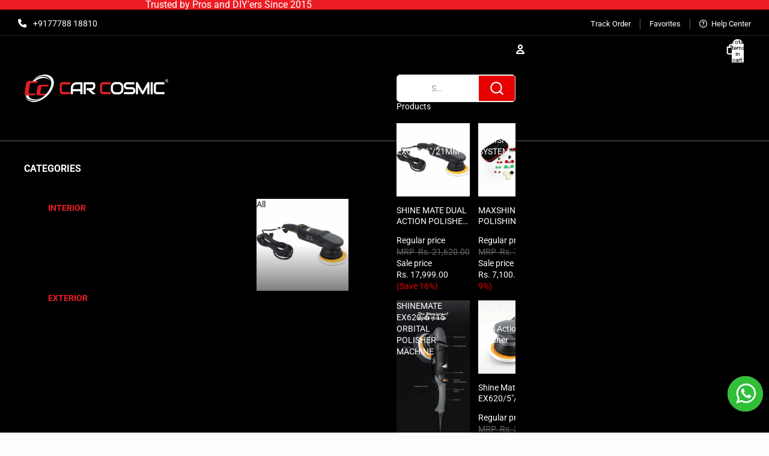

--- FILE ---
content_type: text/css
request_url: https://carcosmic.com/cdn/shop/t/6/assets/theme-styles-variables.css?v=46640048222130920221756802353
body_size: 3567
content:
@font-face{font-family:Roboto;font-weight:400;font-style:normal;font-display:swap;src:url(//carcosmic.com/cdn/fonts/roboto/roboto_n4.2019d890f07b1852f56ce63ba45b2db45d852cba.woff2?h1=Y2FyY29zbWljLmFjY291bnQubXlzaG9waWZ5LmNvbQ&h2=Y2FyY29zbWljLmNvbQ&hmac=e718aeed6930f9057b1e8b40c8b2bca53eb4747cdcfd72875faea4bd31994c8d) format("woff2"),url(//carcosmic.com/cdn/fonts/roboto/roboto_n4.238690e0007583582327135619c5f7971652fa9d.woff?h1=Y2FyY29zbWljLmFjY291bnQubXlzaG9waWZ5LmNvbQ&h2=Y2FyY29zbWljLmNvbQ&hmac=16d0409a915bb362ffb0fbddcd36191ba0c165967935aeef4f0ad1bd2967f3e5) format("woff")}@font-face{font-family:Roboto;font-weight:700;font-style:normal;font-display:swap;src:url(//carcosmic.com/cdn/fonts/roboto/roboto_n7.f38007a10afbbde8976c4056bfe890710d51dec2.woff2?h1=Y2FyY29zbWljLmFjY291bnQubXlzaG9waWZ5LmNvbQ&h2=Y2FyY29zbWljLmNvbQ&hmac=f3ebdc5734751c354f0136577087de7971fe1f7c5ece4a4fd4cf1a8cc2708033) format("woff2"),url(//carcosmic.com/cdn/fonts/roboto/roboto_n7.94bfdd3e80c7be00e128703d245c207769d763f9.woff?h1=Y2FyY29zbWljLmFjY291bnQubXlzaG9waWZ5LmNvbQ&h2=Y2FyY29zbWljLmNvbQ&hmac=89e8ee388097d942caf9c19154e07e07624e7e619c879ff03dba279e6754fbf8) format("woff")}@font-face{font-family:Roboto;font-weight:400;font-style:italic;font-display:swap;src:url(//carcosmic.com/cdn/fonts/roboto/roboto_i4.57ce898ccda22ee84f49e6b57ae302250655e2d4.woff2?h1=Y2FyY29zbWljLmFjY291bnQubXlzaG9waWZ5LmNvbQ&h2=Y2FyY29zbWljLmNvbQ&hmac=e2eb3b4eff985d87abc5a39f0eee2bcd676b4ee8edd9a98fadd471545fb54f58) format("woff2"),url(//carcosmic.com/cdn/fonts/roboto/roboto_i4.b21f3bd061cbcb83b824ae8c7671a82587b264bf.woff?h1=Y2FyY29zbWljLmFjY291bnQubXlzaG9waWZ5LmNvbQ&h2=Y2FyY29zbWljLmNvbQ&hmac=8c44a171c2a12b0b9b34f92363981b644afeac1f771b79676d312b9c3f848722) format("woff")}@font-face{font-family:Roboto;font-weight:700;font-style:italic;font-display:swap;src:url(//carcosmic.com/cdn/fonts/roboto/roboto_i7.7ccaf9410746f2c53340607c42c43f90a9005937.woff2?h1=Y2FyY29zbWljLmFjY291bnQubXlzaG9waWZ5LmNvbQ&h2=Y2FyY29zbWljLmNvbQ&hmac=98a27a181d11cc3830dac6d0f4a1a851427be277a22aaf72afe8950f2b36dbb2) format("woff2"),url(//carcosmic.com/cdn/fonts/roboto/roboto_i7.49ec21cdd7148292bffea74c62c0df6e93551516.woff?h1=Y2FyY29zbWljLmFjY291bnQubXlzaG9waWZ5LmNvbQ&h2=Y2FyY29zbWljLmNvbQ&hmac=8934eec24e3299046446b04c1279d2409a9e6f767d25785497797de1be44d7c4) format("woff")}:root{--sidebar-width: 25rem;--narrow-content-width: 36rem;--normal-content-width: 42rem;--wide-content-width: 46rem;--narrow-page-width: 90rem;--normal-page-width: 120rem;--wide-page-width: 150rem;--section-height-small: 15rem;--section-height-medium: 25rem;--section-height-large: 35rem;--letter-spacing-sm: .06em;--letter-spacing-md: .13em;--font-body--family: Roboto, sans-serif;--font-body--style: normal;--font-body--weight: 400;--font-subheading--family: Roboto, sans-serif;--font-subheading--style: normal;--font-subheading--weight: 400;--font-heading--family: Roboto, sans-serif;--font-heading--style: normal;--font-heading--weight: 400;--font-accent--family: Roboto, sans-serif;--font-accent--style: normal;--font-accent--weight: 400;--font-h1--spacing: .25em;--font-h2--spacing: .25em;--font-h3--spacing: .25em;--font-h4--spacing: .25em;--font-h5--spacing: .25em;--font-h6--spacing: .25em;--font-paragraph--spacing: .5em;--font-h1--color: var(--color-foreground-heading);--font-h2--color: var(--color-foreground-heading);--font-h3--color: var(--color-foreground-heading);--font-h4--color: var(--color-foreground-heading);--font-h5--color: var(--color-foreground-heading);--font-h6--color: var(--color-foreground-heading);--layer-section-background: -2;--layer-lowest: -1;--layer-base: 0;--layer-flat: 1;--layer-raised: 2;--layer-heightened: 4;--layer-sticky: 8;--layer-window-overlay: 10;--layer-header-menu: 12;--layer-overlay: 16;--layer-menu-drawer: 18;--layer-temporary: 20;--max-width--body-normal: 50ch;--max-width--body-narrow: 35ch;--max-width--heading-normal: 50ch;--max-width--heading-narrow: 30ch;--max-width--display-normal: 20ch;--max-width--display-narrow: 15ch;--max-width--display-tight: 5ch;--letter-spacing--display-tight: -.03em;--letter-spacing--display-normal: 0em;--letter-spacing--display-loose: .03em;--letter-spacing--heading-tight: -.03em;--letter-spacing--heading-normal: 0em;--letter-spacing--heading-loose: .03em;--letter-spacing--body-tight: -.03em;--letter-spacing--body-normal: 0em;--letter-spacing--body-loose: .03em;--line-height: 1;--line-height--display-tight: 1;--line-height--display-normal: 1.1;--line-height--display-loose: 1.2;--line-height--heading-tight: 1.15;--line-height--heading-normal: 1.25;--line-height--heading-loose: 1.35;--line-height--body-tight: 1.2;--line-height--body-normal: 1.4;--line-height--body-loose: 1.6;--font-size--paragraph: .875rem;--font-size--h1: clamp(3rem, 7.2vw, 4.5rem);--font-size--h2: clamp(2.25rem, 4.8vw, 3rem);--font-size--h3: 2rem;--font-size--h4: 1.125rem;--font-size--h5: 1.125rem;--font-size--h6: 1rem;--font-paragraph--weight: 400;--font-paragraph--letter-spacing: var(--letter-spacing--body-normal);--font-paragraph--size: var(--font-size--paragraph);--font-paragraph--family: var(--font-body--family);--font-paragraph--style: var(--font-body--style);--font-paragraph--case: ;--font-paragraph--line-height: var(--line-height--body-normal);--font-h1--weight: var(--font-heading--weight);--font-h1--letter-spacing: var(--letter-spacing--heading-normal);--font-h1--size: var(--font-size--h1);--font-h1--family: var(--font-heading--family);--font-h1--style: var(--font-heading--style);--font-h1--case: none;--font-h1--line-height: var(--line-height--display-normal);--font-h2--weight: var(--font-heading--weight);--font-h2--letter-spacing: var(--letter-spacing--heading-normal);--font-h2--size: var(--font-size--h2);--font-h2--family: var(--font-heading--family);--font-h2--style: var(--font-heading--style);--font-h2--case: none;--font-h2--line-height: var(--line-height--display-normal);--font-h3--weight: var(--font-heading--weight);--font-h3--letter-spacing: var(--letter-spacing--heading-normal);--font-h3--size: var(--font-size--h3);--font-h3--family: var(--font-heading--family);--font-h3--style: var(--font-heading--style);--font-h3--case: none;--font-h3--line-height: var(--line-height--display-normal);--font-h4--weight: var(--font-subheading--weight);--font-h4--letter-spacing: var(--letter-spacing--heading-normal);--font-h4--size: var(--font-size--h4);--font-h4--family: var(--font-subheading--family);--font-h4--style: var(--font-subheading--style);--font-h4--case: none;--font-h4--line-height: var(--line-height--display-normal);--font-h5--weight: var(--font-subheading--weight);--font-h5--letter-spacing: var(--letter-spacing--heading-normal);--font-h5--size: var(--font-size--h5);--font-h5--family: var(--font-subheading--family);--font-h5--style: var(--font-subheading--style);--font-h5--case: none;--font-h5--line-height: var(--line-height--display-normal);--font-h6--weight: var(--font-body--weight);--font-h6--letter-spacing: var(--letter-spacing--heading-normal);--font-h6--size: var(--font-size--h6);--font-h6--family: var(--font-body--family);--font-h6--style: var(--font-body--style);--font-h6--case: none;--font-h6--line-height: var(--line-height--display-normal);--font-size--2xs: .625rem;--font-size--xs: .8125rem;--font-size--sm: .875rem;--font-size--md: 1rem;--font-size--lg: 1.125rem;--font-size--xl: 1.25rem;--font-size--2xl: 1.5rem;--font-size--3xl: 2rem;--font-size--4xl: 2.5rem;--font-size--5xl: 3rem;--font-size--6xl: 3.5rem;--menu-font-sm--size: .875rem;--menu-font-sm--line-height: calc(1.1 + .5*min(16 / 14)) ;--menu-font-md--size: 1rem;--menu-font-md--line-height: calc(1.1 + .5*min(16 / 16)) ;--menu-font-lg--size: 1.125rem;--menu-font-lg--line-height: calc(1.1 + .5*min(16 / 18)) ;--menu-font-xl--size: 1.25rem;--menu-font-xl--line-height: calc(1.1 + .5*min(16 / 20)) ;--menu-font-2xl--size: 1.75rem;--menu-font-2xl--line-height: calc(1.1 + .5*min(16 / 28)) ;--color-error: #8B0000;--color-success: #006400;--color-white: #FFFFFF;--color-white-rgb: 255 255 255;--color-black: #000000;--color-instock: #3ED660;--color-lowstock: #EE9441;--color-outofstock: #C8C8C8;--opacity-5: .05;--opacity-8: .08;--opacity-10: .1;--opacity-15: .15;--opacity-20: .2;--opacity-25: .25;--opacity-30: .3;--opacity-40: .4;--opacity-50: .5;--opacity-60: .6;--opacity-70: .7;--opacity-80: .8;--opacity-85: .85;--opacity-90: .9;--opacity-subdued-text: var(--opacity-70);--shadow-button: 0 2px 3px rgb(0 0 0 / 20%);--gradient-image-overlay: linear-gradient(to top, rgb(0 0 0 / .5), transparent);--margin-3xs: .125rem;--margin-2xs: .3rem;--margin-xs: .5rem;--margin-sm: .7rem;--margin-md: .8rem;--margin-lg: 1rem;--margin-xl: 1.25rem;--margin-2xl: 1.5rem;--margin-3xl: 1.75rem;--margin-4xl: 2rem;--margin-5xl: 3rem;--margin-6xl: 5rem;--scroll-margin: 50px;--padding-3xs: .125rem;--padding-2xs: .25rem;--padding-xs: .5rem;--padding-sm: .7rem;--padding-md: .8rem;--padding-lg: 1rem;--padding-xl: 1.25rem;--padding-2xl: 1.5rem;--padding-3xl: 1.75rem;--padding-4xl: 2rem;--padding-5xl: 3rem;--padding-6xl: 4rem;--gap-3xs: .125rem;--gap-2xs: .3rem;--gap-xs: .5rem;--gap-sm: .7rem;--gap-md: .9rem;--gap-lg: 1rem;--gap-xl: 1.25rem;--gap-2xl: 2rem;--gap-3xl: 3rem;--spacing-scale-sm: .6;--spacing-scale-md: .7;--spacing-scale-default: 1;--checkout-button-gap: 8px;--style-border-width: 1px;--style-border-radius-xs: .2rem;--style-border-radius-sm: .6rem;--style-border-radius-md: .8rem;--style-border-radius-50: 50%;--style-border-radius-lg: 1rem;--style-border-radius-pills: 40px;--style-border-radius-inputs: 8px;--style-border-radius-buttons-primary: 0px;--style-border-radius-buttons-secondary: 100px;--style-border-width-primary: 0px;--style-border-width-secondary: 1px;--style-border-width-inputs: 1px;--style-border-radius-popover: 8px;--style-border-popover: 1px solid rgb(var(--color-border-rgb) / 50%);--style-border-drawer: 1px none rgb(var(--color-border-rgb) / 50%);--style-border-swatch-opacity: 10%;--style-border-swatch-width: 1px;--style-border-swatch-style: solid;--ease-out-cubic: cubic-bezier(.33, 1, .68, 1);--ease-out-quad: cubic-bezier(.32, .72, 0, 1);--animation-speed-fast: .0625s;--animation-speed: .125s;--animation-speed-slow: .2s;--animation-speed-medium: .15s;--animation-easing: ease-in-out;--animation-slideshow-easing: cubic-bezier(.4, 0, .2, 1);--drawer-animation-speed: .2s;--animation-values-slow: var(--animation-speed-slow) var(--animation-easing);--animation-values: var(--animation-speed) var(--animation-easing);--animation-values-fast: var(--animation-speed-fast) var(--animation-easing);--animation-values-allow-discrete: var(--animation-speed) var(--animation-easing) allow-discrete;--animation-timing-hover: cubic-bezier(.25, .46, .45, .94);--animation-timing-active: cubic-bezier(.5, 0, .75, 0);--animation-timing-bounce: cubic-bezier(.34, 1.56, .64, 1);--animation-timing-default: cubic-bezier(0, 0, .2, 1);--animation-timing-fade-in: cubic-bezier(.16, 1, .3, 1);--animation-timing-fade-out: cubic-bezier(.4, 0, .2, 1);--view-transition-old-main-content: var(--animation-speed) var(--animation-easing) both fadeOut;--view-transition-new-main-content: var(--animation-speed) var(--animation-easing) both fadeIn, var(--animation-speed) var(--animation-easing) both slideInTopViewTransition;--focus-outline-width: .09375rem;--focus-outline-offset: .2em;--badge-blob-padding-block: 1px;--badge-blob-padding-inline: 12px 8px;--badge-rectangle-padding-block: 1px;--badge-rectangle-padding-inline: 6px;--icon-size-2xs: .6rem;--icon-size-xs: .85rem;--icon-size-sm: 1.25rem;--icon-size-md: 1.375rem;--icon-size-lg: 1.5rem;--icon-stroke-width: 2px;--input-email-min-width: 200px;--input-search-max-width: 650px;--input-padding-y: .8rem;--input-padding-x: .8rem;--input-padding: var(--input-padding-y) var(--input-padding-x);--input-box-shadow-width: var(--style-border-width-inputs);--input-box-shadow: 0 0 0 var(--input-box-shadow-width) var(--color-input-border);--input-box-shadow-focus: 0 0 0 calc(var(--input-box-shadow-width) + .5px) var(--color-input-border);--input-disabled-background-color: rgb(var(--color-foreground-rgb) / var(--opacity-10));--input-disabled-border-color: rgb(var(--color-foreground-rgb) / var(--opacity-5));--input-disabled-text-color: rgb(var(--color-foreground-rgb) / var(--opacity-50));--input-textarea-min-height: 55px;--button-size-sm: 30px;--button-size-md: 36px;--button-size: var(--minimum-touch-target);--button-padding-inline: 24px;--button-padding-block: 16px;--button-font-family-primary: var(--font-body--family);--button-font-family-secondary: var(--font-body--family);--button-font-weight-primary: default;--button-font-weight-secondary: default;--button-text-case: ;--button-text-case-primary: default;--button-text-case-secondary: default;--border-color: rgb(var(--color-border-rgb) / var(--opacity-50));--border-width-sm: 1px;--border-width-md: 2px;--border-width-lg: 5px;--drawer-inline-padding: 25px;--drawer-menu-inline-padding: 2.5rem;--drawer-header-block-padding: 20px;--drawer-content-block-padding: 10px;--drawer-header-desktop-top: 0rem;--drawer-padding: calc(var(--padding-sm) + 7px);--drawer-height: 100dvh;--drawer-width: 95vw;--drawer-max-width: 500px;--variant-picker-swatch-width-unitless: 30;--variant-picker-swatch-height-unitless: 30;--variant-picker-swatch-width: 30px;--variant-picker-swatch-height: 30px;--variant-picker-swatch-radius: 100px;--variant-picker-border-width: 1px;--variant-picker-border-style: solid;--variant-picker-border-opacity: 10%;--variant-picker-button-radius: 8px;--variant-picker-button-border-width: 1px;--slideshow-controls-size: 3.5rem;--slideshow-controls-icon: 2rem;--peek-next-slide-size: 3rem;--backdrop-opacity: .15;--backdrop-color-rgb: var(--color-shadow-rgb);--minimum-touch-target: 44px;--disabled-opacity: .5;--skeleton-opacity: .025;--shape--circle: circle(50% at center);--shape--sunburst: polygon(100% 50%,94.62% 55.87%,98.3% 62.94%,91.57% 67.22%,93.3% 75%,85.7% 77.39%,85.36% 85.36%,77.39% 85.7%,75% 93.3%,67.22% 91.57%,62.94% 98.3%,55.87% 94.62%,50% 100%,44.13% 94.62%,37.06% 98.3%,32.78% 91.57%,25% 93.3%,22.61% 85.7%,14.64% 85.36%,14.3% 77.39%,6.7% 75%,8.43% 67.22%,1.7% 62.94%,5.38% 55.87%,0% 50%,5.38% 44.13%,1.7% 37.06%,8.43% 32.78%,6.7% 25%,14.3% 22.61%,14.64% 14.64%,22.61% 14.3%,25% 6.7%,32.78% 8.43%,37.06% 1.7%,44.13% 5.38%,50% 0%,55.87% 5.38%,62.94% 1.7%,67.22% 8.43%,75% 6.7%,77.39% 14.3%,85.36% 14.64%,85.7% 22.61%,93.3% 25%,91.57% 32.78%,98.3% 37.06%,94.62% 44.13%);--shape--diamond: polygon(50% 0%, 100% 50%, 50% 100%, 0% 50%);--shape--blob: polygon(85.349% 11.712%, 87.382% 13.587%, 89.228% 15.647%, 90.886% 17.862%, 92.359% 20.204%, 93.657% 22.647%, 94.795% 25.169%, 95.786% 27.752%, 96.645% 30.382%, 97.387% 33.048%, 98.025% 35.74%, 98.564% 38.454%, 99.007% 41.186%, 99.358% 43.931%, 99.622% 46.685%, 99.808% 49.446%, 99.926% 52.21%, 99.986% 54.977%, 99.999% 57.744%, 99.975% 60.511%, 99.923% 63.278%, 99.821% 66.043%, 99.671% 68.806%, 99.453% 71.565%, 99.145% 74.314%, 98.724% 77.049%, 98.164% 79.759%, 97.433% 82.427%, 96.495% 85.03%, 95.311% 87.529%, 93.841% 89.872%, 92.062% 91.988%, 89.972% 93.796%, 87.635% 95.273%, 85.135% 96.456%, 82.532% 97.393%, 79.864% 98.127%, 77.156% 98.695%, 74.424% 99.129%, 71.676% 99.452%, 68.918% 99.685%, 66.156% 99.844%, 63.39% 99.942%, 60.624% 99.99%, 57.856% 99.999%, 55.089% 99.978%, 52.323% 99.929%, 49.557% 99.847%, 46.792% 99.723%, 44.031% 99.549%, 41.273% 99.317%, 38.522% 99.017%, 35.781% 98.639%, 33.054% 98.17%, 30.347% 97.599%, 27.667% 96.911%, 25.024% 96.091%, 22.432% 95.123%, 19.907% 93.994%, 17.466% 92.69%, 15.126% 91.216%, 12.902% 89.569%, 10.808% 87.761%, 8.854% 85.803%, 7.053% 83.703%, 5.418% 81.471%, 3.962% 79.119%, 2.702% 76.656%, 1.656% 74.095%, .846% 71.45%, .294% 68.74%, .024% 65.987%, .05% 63.221%, .343% 60.471%, .858% 57.752%, 1.548% 55.073%, 2.37% 52.431%, 3.283% 49.819%, 4.253% 47.227%, 5.249% 44.646%, 6.244% 42.063%, 7.211% 39.471%, 8.124% 36.858%, 8.958% 34.22%, 9.711% 31.558%, 10.409% 28.88%, 11.083% 26.196%, 11.76% 23.513%, 12.474% 20.839%, 13.259% 18.186%, 14.156% 15.569%, 15.214% 13.012%, 16.485% 10.556%, 18.028% 8.261%, 19.883% 6.211%, 22.041% 4.484%, 24.44% 3.11%, 26.998% 2.057%, 29.651% 1.275%, 32.36% .714%, 35.101% .337%, 37.859% .11%, 40.624% .009%, 43.391% .016%, 46.156% .113%, 48.918% .289%, 51.674% .533%, 54.425% .837%, 57.166% 1.215%, 59.898% 1.654%, 62.618% 2.163%, 65.322% 2.75%, 68.006% 3.424%, 70.662% 4.197%, 73.284% 5.081%, 75.86% 6.091%, 78.376% 7.242%, 80.813% 8.551%, 83.148% 10.036%, 85.349% 11.712%);--height-buy-buttons: calc(var(--padding-lg) * 2 + var(--icon-size-sm));--height-small: 10rem;--height-medium: 11.5rem;--height-large: 13rem;--height-full: 100vh;--modal-max-height: 65dvh;--card-bg-hover: rgb(var(--color-foreground-rgb) / var(--opacity-5));--card-border-hover: rgb(var(--color-foreground-rgb) / var(--opacity-30));--card-border-focus: rgb(var(--color-foreground-rgb) / var(--opacity-10));--cart-primary-font-family: var(--font-body--family);--cart-primary-font-style: var(--font-body--style);--cart-primary-font-weight: var(--font-body--weight);--cart-secondary-font-family: var(--font-secondary--family);--cart-secondary-font-style: var(--font-secondary--style);--cart-secondary-font-weight: var(--font-secondary--weight)}@media screen and (min-width: 40em){:root{--section-height-small: 40svh;--section-height-medium: 55svh;--section-height-large: 70svh}}@media screen and (min-width: 60em){:root{--section-height-small: 50svh;--section-height-medium: 65svh;--section-height-large: 80svh}}@media screen and (min-width: 750px){:root{--badge-blob-padding-block: 4px;--badge-blob-padding-inline: 16px 12px;--badge-rectangle-padding-block: 4px;--badge-rectangle-padding-inline: 10px}}@media screen and (min-width: 750px){:root{--height-small: 17.5rem;--height-medium: 21.25rem;--height-large: 25rem}}
/*# sourceMappingURL=/cdn/shop/t/6/assets/theme-styles-variables.css.map?v=46640048222130920221756802353 */
